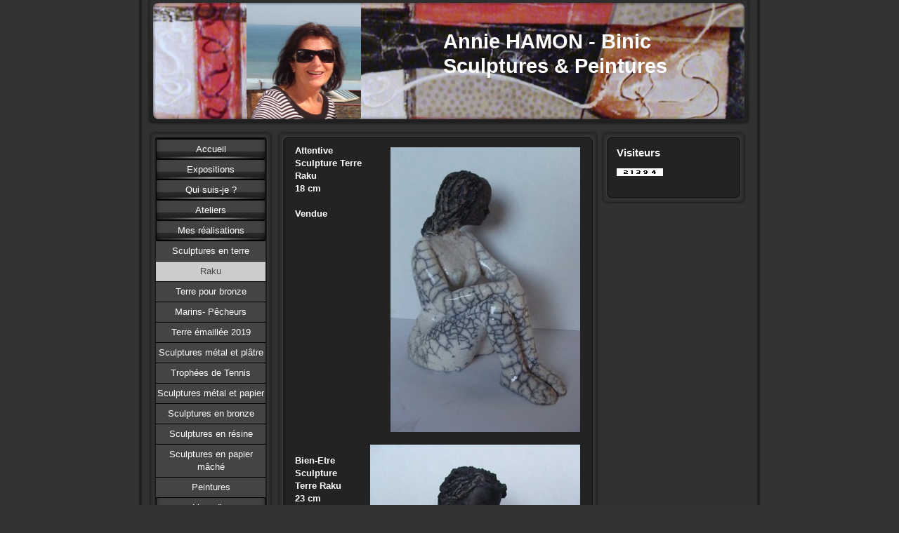

--- FILE ---
content_type: text/html; charset=UTF-8
request_url: https://www.anniehamon.fr/mes-r%C3%A9alisations/sculptures-en-terre/raku/
body_size: 5480
content:
<!DOCTYPE html>
<html lang="fr"  ><head prefix="og: http://ogp.me/ns# fb: http://ogp.me/ns/fb# business: http://ogp.me/ns/business#">
    <meta http-equiv="Content-Type" content="text/html; charset=utf-8"/>
    <meta name="generator" content="IONOS MyWebsite"/>
        
    <link rel="dns-prefetch" href="//cdn.website-start.de/"/>
    <link rel="dns-prefetch" href="//101.mod.mywebsite-editor.com"/>
    <link rel="dns-prefetch" href="https://101.sb.mywebsite-editor.com/"/>
    <link rel="shortcut icon" href="//cdn.website-start.de/favicon.ico"/>
        <title>anniehamon.fr - Raku</title>
    
    

<meta name="format-detection" content="telephone=no"/>
        <meta name="robots" content="index,follow"/>
        <link href="https://www.anniehamon.fr/s/style/layout.css?1707284164" rel="stylesheet" type="text/css"/>
    <link href="https://www.anniehamon.fr/s/style/main.css?1707284164" rel="stylesheet" type="text/css"/>
    <link href="https://www.anniehamon.fr/s/style/font.css?1707284164" rel="stylesheet" type="text/css"/>
    <link href="//cdn.website-start.de/app/cdn/min/group/web.css?1763478093678" rel="stylesheet" type="text/css"/>
<link href="//cdn.website-start.de/app/cdn/min/moduleserver/css/fr_FR/common,counter,shoppingbasket?1763478093678" rel="stylesheet" type="text/css"/>
    <link href="https://101.sb.mywebsite-editor.com/app/logstate2-css.php?site=548312476&amp;t=1769063891" rel="stylesheet" type="text/css"/>

<script type="text/javascript">
    /* <![CDATA[ */
var stagingMode = '';
    /* ]]> */
</script>
<script src="https://101.sb.mywebsite-editor.com/app/logstate-js.php?site=548312476&amp;t=1769063891"></script>
    <script type="text/javascript">
    /* <![CDATA[ */
    var systemurl = 'https://101.sb.mywebsite-editor.com/';
    var webPath = '/';
    var proxyName = '';
    var webServerName = 'www.anniehamon.fr';
    var sslServerUrl = 'https://www.anniehamon.fr';
    var nonSslServerUrl = 'http://www.anniehamon.fr';
    var webserverProtocol = 'http://';
    var nghScriptsUrlPrefix = '//101.mod.mywebsite-editor.com';
    var sessionNamespace = 'DIY_SB';
    var jimdoData = {
        cdnUrl:  '//cdn.website-start.de/',
        messages: {
            lightBox: {
    image : 'Image',
    of: 'sur'
}

        },
        isTrial: 0,
        pageId: 920277659    };
    var script_basisID = "548312476";

    diy = window.diy || {};
    diy.web = diy.web || {};

        diy.web.jsBaseUrl = "//cdn.website-start.de/s/build/";

    diy.context = diy.context || {};
    diy.context.type = diy.context.type || 'web';
    /* ]]> */
</script>

<script type="text/javascript" src="//cdn.website-start.de/app/cdn/min/group/web.js?1763478093678" crossorigin="anonymous"></script><script type="text/javascript" src="//cdn.website-start.de/s/build/web.bundle.js?1763478093678" crossorigin="anonymous"></script><script src="//cdn.website-start.de/app/cdn/min/moduleserver/js/fr_FR/common,counter,shoppingbasket?1763478093678"></script>
<script type="text/javascript" src="https://cdn.website-start.de/proxy/apps/static/resource/dependencies/"></script><script type="text/javascript">
                    if (typeof require !== 'undefined') {
                        require.config({
                            waitSeconds : 10,
                            baseUrl : 'https://cdn.website-start.de/proxy/apps/static/js/'
                        });
                    }
                </script><script type="text/javascript" src="//cdn.website-start.de/app/cdn/min/group/pfcsupport.js?1763478093678" crossorigin="anonymous"></script>    <meta property="og:type" content="business.business"/>
    <meta property="og:url" content="https://www.anniehamon.fr/mes-réalisations/sculptures-en-terre/raku/"/>
    <meta property="og:title" content="anniehamon.fr - Raku"/>
                <meta property="og:image" content="https://www.anniehamon.fr/s/misc/logo.jpg?t=1767550497"/>
        <meta property="business:contact_data:country_name" content="France"/>
    
    
    
    
    
    
    
    
</head>


<body class="body diyBgActive  cc-pagemode-default diy-market-fr_FR" data-pageid="920277659" id="page-920277659">
    
    <div class="diyw">
        <div id="container">
   
   <div id="header">
      <span id="btop"></span> 
      <span id="bright"></span> 
      <span id="bbottom"></span> 
      <span id="bleft"></span>
	 <div id="emotion">
<style type="text/css" media="all">
.diyw div#emotion-header {
        max-width: 846px;
        max-height: 170px;
                background: #eeeeee;
    }

.diyw div#emotion-header-title-bg {
    left: 18%;
    top: 13%;
    width: 0%;
    height: 1%;

    background-color: #FFFFFF;
    opacity: 0.43;
    filter: alpha(opacity = 43);
    }
.diyw img#emotion-header-logo {
    left: 15.98%;
    top: 0.00%;
    background: transparent;
            width: 19.27%;
        height: 100.00%;
                border: none;
        padding: 0px;
        }

.diyw div#emotion-header strong#emotion-header-title {
    left: 49%;
    top: 4%;
    color: #ffffff;
        font: normal bold 29px/120% Verdana, Geneva, sans-serif;
}

.diyw div#emotion-no-bg-container{
    max-height: 170px;
}

.diyw div#emotion-no-bg-container .emotion-no-bg-height {
    margin-top: 20.09%;
}
</style>
<div id="emotion-header" data-action="loadView" data-params="active" data-imagescount="1">
            <img src="https://www.anniehamon.fr/s/img/emotionheader.jpg?1334848138.846px.170px" id="emotion-header-img" alt=""/>
            
        <div id="ehSlideshowPlaceholder">
            <div id="ehSlideShow">
                <div class="slide-container">
                                        <div style="background-color: #eeeeee">
                            <img src="https://www.anniehamon.fr/s/img/emotionheader.jpg?1334848138.846px.170px" alt=""/>
                        </div>
                                    </div>
            </div>
        </div>


        <script type="text/javascript">
        //<![CDATA[
                diy.module.emotionHeader.slideShow.init({ slides: [{"url":"https:\/\/www.anniehamon.fr\/s\/img\/emotionheader.jpg?1334848138.846px.170px","image_alt":"","bgColor":"#eeeeee"}] });
        //]]>
        </script>

    
                        <a href="https://www.anniehamon.fr/">
        
                    <img id="emotion-header-logo" src="https://www.anniehamon.fr/s/misc/logo.jpg?t=1767550497" alt=""/>
        
                    </a>
            
                  	<div id="emotion-header-title-bg"></div>
    
            <strong id="emotion-header-title" style="text-align: left">
Annie HAMON - Binic
Sculptures &amp; Peintures
</strong>
                    <div class="notranslate">
                <svg xmlns="http://www.w3.org/2000/svg" version="1.1" id="emotion-header-title-svg" viewBox="0 0 846 170" preserveAspectRatio="xMinYMin meet"><text style="font-family:Verdana, Geneva, sans-serif;font-size:29px;font-style:normal;font-weight:bold;fill:#ffffff;line-height:1.2em;"><tspan x="0" style="text-anchor: start" dy="0.95em"> </tspan><tspan x="0" style="text-anchor: start" dy="1.2em">Annie HAMON - Binic</tspan><tspan x="0" style="text-anchor: start" dy="1.2em">Sculptures &amp; Peintures</tspan><tspan x="0" style="text-anchor: start" dy="1.2em"> </tspan></text></svg>
            </div>
            
    
    <script type="text/javascript">
    //<![CDATA[
    (function ($) {
        function enableSvgTitle() {
                        var titleSvg = $('svg#emotion-header-title-svg'),
                titleHtml = $('#emotion-header-title'),
                emoWidthAbs = 846,
                emoHeightAbs = 170,
                offsetParent,
                titlePosition,
                svgBoxWidth,
                svgBoxHeight;

                        if (titleSvg.length && titleHtml.length) {
                offsetParent = titleHtml.offsetParent();
                titlePosition = titleHtml.position();
                svgBoxWidth = titleHtml.width();
                svgBoxHeight = titleHtml.height();

                                titleSvg.get(0).setAttribute('viewBox', '0 0 ' + svgBoxWidth + ' ' + svgBoxHeight);
                titleSvg.css({
                   left: Math.roundTo(100 * titlePosition.left / offsetParent.width(), 3) + '%',
                   top: Math.roundTo(100 * titlePosition.top / offsetParent.height(), 3) + '%',
                   width: Math.roundTo(100 * svgBoxWidth / emoWidthAbs, 3) + '%',
                   height: Math.roundTo(100 * svgBoxHeight / emoHeightAbs, 3) + '%'
                });

                titleHtml.css('visibility','hidden');
                titleSvg.css('visibility','visible');
            }
        }

        
        // switch to svg title
        enableSvgTitle();
        jQuery('#emotion-header-img').one('load', enableSvgTitle)

            }(jQuery));
    //]]>
    </script>

    </div>
</div>
   </div>
   
   <div id="wrapper">
      <div id="navi">
         <span id="top"></span>
         <div id="button">
            <div class="gutter"><div class="webnavigation"><ul id="mainNav1" class="mainNav1"><li class="navTopItemGroup_1"><a data-page-id="920193400" href="https://www.anniehamon.fr/" class="level_1"><span>Accueil</span></a></li><li class="navTopItemGroup_2"><a data-page-id="926516963" href="https://www.anniehamon.fr/expositions/" class="level_1"><span>Expositions</span></a></li><li class="navTopItemGroup_3"><a data-page-id="920193401" href="https://www.anniehamon.fr/qui-suis-je/" class="level_1"><span>Qui suis-je ?</span></a></li><li class="navTopItemGroup_4"><a data-page-id="920209096" href="https://www.anniehamon.fr/ateliers/" class="level_1"><span>Ateliers</span></a></li><li class="navTopItemGroup_5"><a data-page-id="920209001" href="https://www.anniehamon.fr/mes-réalisations/" class="parent level_1"><span>Mes réalisations</span></a></li><li><ul id="mainNav2" class="mainNav2"><li class="navTopItemGroup_5"><a data-page-id="920193419" href="https://www.anniehamon.fr/mes-réalisations/sculptures-en-terre/" class="parent level_2"><span>Sculptures en terre</span></a></li><li><ul id="mainNav3" class="mainNav3"><li class="navTopItemGroup_5"><a data-page-id="920277659" href="https://www.anniehamon.fr/mes-réalisations/sculptures-en-terre/raku/" class="current level_3"><span>Raku</span></a></li><li class="navTopItemGroup_5"><a data-page-id="926564425" href="https://www.anniehamon.fr/mes-réalisations/sculptures-en-terre/terre-pour-bronze/" class="level_3"><span>Terre pour bronze</span></a></li><li class="navTopItemGroup_5"><a data-page-id="926564404" href="https://www.anniehamon.fr/mes-réalisations/sculptures-en-terre/marins-pêcheurs/" class="level_3"><span>Marins- Pêcheurs</span></a></li><li class="navTopItemGroup_5"><a data-page-id="926891097" href="https://www.anniehamon.fr/mes-réalisations/sculptures-en-terre/terre-émaillée-2019/" class="level_3"><span>Terre émaillée 2019</span></a></li></ul></li><li class="navTopItemGroup_5"><a data-page-id="926504565" href="https://www.anniehamon.fr/mes-réalisations/sculptures-métal-et-plâtre/" class="level_2"><span>Sculptures métal et plâtre</span></a></li><li class="navTopItemGroup_5"><a data-page-id="926792263" href="https://www.anniehamon.fr/mes-réalisations/trophées-de-tennis/" class="level_2"><span>Trophées de Tennis</span></a></li><li class="navTopItemGroup_5"><a data-page-id="926564152" href="https://www.anniehamon.fr/mes-réalisations/sculptures-métal-et-papier/" class="level_2"><span>Sculptures métal et papier</span></a></li><li class="navTopItemGroup_5"><a data-page-id="926445946" href="https://www.anniehamon.fr/mes-réalisations/sculptures-en-bronze/" class="level_2"><span>Sculptures en bronze</span></a></li><li class="navTopItemGroup_5"><a data-page-id="926622674" href="https://www.anniehamon.fr/mes-réalisations/sculptures-en-résine/" class="level_2"><span>Sculptures en résine</span></a></li><li class="navTopItemGroup_5"><a data-page-id="926622690" href="https://www.anniehamon.fr/mes-réalisations/sculptures-en-papier-mâché/" class="level_2"><span>Sculptures en papier mâché</span></a></li><li class="navTopItemGroup_5"><a data-page-id="920209091" href="https://www.anniehamon.fr/mes-réalisations/peintures/" class="level_2"><span>Peintures</span></a></li></ul></li><li class="navTopItemGroup_6"><a data-page-id="920193457" href="https://www.anniehamon.fr/livre-d-or/" class="level_1"><span>Livre d’or</span></a></li><li class="navTopItemGroup_7"><a data-page-id="920193458" href="https://www.anniehamon.fr/contact/" class="level_1"><span>Contact</span></a></li></ul></div></div>
         </div>
         <span id="bottom"></span>
      </div>
      <div id="content">
         <span id="ctop"></span>
         <div class="gutter">
            
        <div id="content_area">
        	<div id="content_start"></div>
        	
        
        <div id="matrix_1024778244" class="sortable-matrix" data-matrixId="1024778244"><div class="n module-type-textWithImage diyfeLiveArea "> 
<div class="clearover " id="textWithImage-5794767296">
<div class="align-container imgright imgblock" style="max-width: 100%; width: 270px;">
    <a class="imagewrapper" href="https://www.anniehamon.fr/s/cc_images/cache_2442749557.jpg?t=1381845976" rel="lightbox[5794767296]">
        <img src="https://www.anniehamon.fr/s/cc_images/cache_2442749557.jpg?t=1381845976" id="image_5794767296" alt="" style="width:100%"/>
    </a>


</div> 
<div class="textwrapper">
<p><strong>Attentive</strong></p>
<p><strong>Sculpture Terre Raku<br/></strong></p>
<p><strong>18 cm</strong></p>
<p> </p>
<p><strong>Vendue<br/></strong></p>
</div>
</div> 
<script type="text/javascript">
    //<![CDATA[
    jQuery(document).ready(function($){
        var $target = $('#textWithImage-5794767296');

        if ($.fn.swipebox && Modernizr.touch) {
            $target
                .find('a[rel*="lightbox"]')
                .addClass('swipebox')
                .swipebox();
        } else {
            $target.tinyLightbox({
                item: 'a[rel*="lightbox"]',
                cycle: false,
                hideNavigation: true
            });
        }
    });
    //]]>
</script>
 </div><div class="n module-type-textWithImage diyfeLiveArea "> 
<div class="clearover " id="textWithImage-5794767333">
<div class="align-container imgright imgblock" style="max-width: 100%; width: 299px;">
    <a class="imagewrapper" href="https://www.anniehamon.fr/s/cc_images/cache_2442749546.jpg?t=1381845878" rel="lightbox[5794767333]">
        <img src="https://www.anniehamon.fr/s/cc_images/cache_2442749546.jpg?t=1381845878" id="image_5794767333" alt="" style="width:100%"/>
    </a>


</div> 
<div class="textwrapper">
<p> </p>
<p><strong>Bien-Etre</strong></p>
<p><strong>Sculpture Terre Raku</strong></p>
<p><strong>23 cm</strong></p>
<p> </p>
<p><strong>Vendue<br/></strong></p>
</div>
</div> 
<script type="text/javascript">
    //<![CDATA[
    jQuery(document).ready(function($){
        var $target = $('#textWithImage-5794767333');

        if ($.fn.swipebox && Modernizr.touch) {
            $target
                .find('a[rel*="lightbox"]')
                .addClass('swipebox')
                .swipebox();
        } else {
            $target.tinyLightbox({
                item: 'a[rel*="lightbox"]',
                cycle: false,
                hideNavigation: true
            });
        }
    });
    //]]>
</script>
 </div><div class="n module-type-textWithImage diyfeLiveArea "> 
<div class="clearover " id="textWithImage-5794767369">
<div class="align-container imgright imgblock" style="max-width: 100%; width: 329px;">
    <a class="imagewrapper" href="https://www.anniehamon.fr/s/cc_images/cache_2442749414.jpg?t=1381845337" rel="lightbox[5794767369]">
        <img src="https://www.anniehamon.fr/s/cc_images/cache_2442749414.jpg?t=1381845337" id="image_5794767369" alt="" style="width:100%"/>
    </a>


</div> 
<div class="textwrapper">
<p><strong>Femme Flamme</strong></p>
<p><strong>Sculpture Terre Raku<br/></strong></p>
<p><strong>34 cm</strong></p>
<p> </p>
<p><strong>Vendue<br/></strong></p>
</div>
</div> 
<script type="text/javascript">
    //<![CDATA[
    jQuery(document).ready(function($){
        var $target = $('#textWithImage-5794767369');

        if ($.fn.swipebox && Modernizr.touch) {
            $target
                .find('a[rel*="lightbox"]')
                .addClass('swipebox')
                .swipebox();
        } else {
            $target.tinyLightbox({
                item: 'a[rel*="lightbox"]',
                cycle: false,
                hideNavigation: true
            });
        }
    });
    //]]>
</script>
 </div><div class="n module-type-imageSubtitle diyfeLiveArea "> <div class="clearover imageSubtitle" id="imageSubtitle-5792405811">
    <div class="align-container align-center" style="max-width: 300px">
        <a class="imagewrapper" href="https://www.anniehamon.fr/s/cc_images/cache_2430905303.jpg?t=1354866368" rel="lightbox[5792405811]" title="Face aux Embruns    Terre cuite Raku  32 cm  Collection privée">
            <img id="image_2430905303" src="https://www.anniehamon.fr/s/cc_images/cache_2430905303.jpg?t=1354866368" alt="" style="max-width: 300px; height:auto"/>
        </a>

                <span class="caption">Face aux Embruns    Terre cuite Raku  32 cm  Collection privée</span>
        
    </div>

</div>

<script type="text/javascript">
//<![CDATA[
jQuery(function($) {
    var $target = $('#imageSubtitle-5792405811');

    if ($.fn.swipebox && Modernizr.touch) {
        $target
            .find('a[rel*="lightbox"]')
            .addClass('swipebox')
            .swipebox();
    } else {
        $target.tinyLightbox({
            item: 'a[rel*="lightbox"]',
            cycle: false,
            hideNavigation: true
        });
    }
});
//]]>
</script>
 </div><div class="n module-type-imageSubtitle diyfeLiveArea "> <div class="clearover imageSubtitle" id="imageSubtitle-5792372337">
    <div class="align-container align-center" style="max-width: 300px">
        <a class="imagewrapper" href="https://www.anniehamon.fr/s/cc_images/cache_2430905305.jpg?t=1354866419" rel="lightbox[5792372337]" title="Femme assise 2  Sculpture terre Raku 23 cm  Vendue">
            <img id="image_2430905305" src="https://www.anniehamon.fr/s/cc_images/cache_2430905305.jpg?t=1354866419" alt="" style="max-width: 300px; height:auto"/>
        </a>

                <span class="caption">Femme assise 2  Sculpture terre Raku 23 cm  Vendue</span>
        
    </div>

</div>

<script type="text/javascript">
//<![CDATA[
jQuery(function($) {
    var $target = $('#imageSubtitle-5792372337');

    if ($.fn.swipebox && Modernizr.touch) {
        $target
            .find('a[rel*="lightbox"]')
            .addClass('swipebox')
            .swipebox();
    } else {
        $target.tinyLightbox({
            item: 'a[rel*="lightbox"]',
            cycle: false,
            hideNavigation: true
        });
    }
});
//]]>
</script>
 </div><div class="n module-type-imageSubtitle diyfeLiveArea "> <div class="clearover imageSubtitle" id="imageSubtitle-5792371017">
    <div class="align-container align-center" style="max-width: 299px">
        <a class="imagewrapper" href="https://www.anniehamon.fr/s/cc_images/cache_2430905241.jpg?t=1354865727" rel="lightbox[5792371017]" title="Femme assise 1  Sculpture en terre Raku 18 cm  Vendue">
            <img id="image_2430905241" src="https://www.anniehamon.fr/s/cc_images/cache_2430905241.jpg?t=1354865727" alt="" style="max-width: 299px; height:auto"/>
        </a>

                <span class="caption">Femme assise 1  Sculpture en terre Raku 18 cm  Vendue</span>
        
    </div>

</div>

<script type="text/javascript">
//<![CDATA[
jQuery(function($) {
    var $target = $('#imageSubtitle-5792371017');

    if ($.fn.swipebox && Modernizr.touch) {
        $target
            .find('a[rel*="lightbox"]')
            .addClass('swipebox')
            .swipebox();
    } else {
        $target.tinyLightbox({
            item: 'a[rel*="lightbox"]',
            cycle: false,
            hideNavigation: true
        });
    }
});
//]]>
</script>
 </div><div class="n module-type-textWithImage diyfeLiveArea "> 
<div class="clearover " id="textWithImage-5782740000">
<div class="align-container imgright imgblock" style="max-width: 100%; width: 209px;">
    <a class="imagewrapper" href="JavaScript:;">
        <img src="https://www.anniehamon.fr/s/cc_images/cache_2413006415.jpg?t=1332063176" id="image_5782740000" alt="" style="width:100%"/>
    </a>


</div> 
<div class="textwrapper">
<p> </p>
<p><strong> Face à la mer<br/></strong></p>
<p> </p>
<p><strong> Terre cuite</strong></p>
<p><strong> Raku</strong></p>
<p><strong> 41 cm</strong></p>
<p> </p>
<p><strong> Vendue<br/></strong></p>
<p><strong><br/></strong></p>
</div>
</div> 
<script type="text/javascript">
    //<![CDATA[
    jQuery(document).ready(function($){
        var $target = $('#textWithImage-5782740000');

        if ($.fn.swipebox && Modernizr.touch) {
            $target
                .find('a[rel*="lightbox"]')
                .addClass('swipebox')
                .swipebox();
        } else {
            $target.tinyLightbox({
                item: 'a[rel*="lightbox"]',
                cycle: false,
                hideNavigation: true
            });
        }
    });
    //]]>
</script>
 </div><div class="n module-type-textWithImage diyfeLiveArea "> 
<div class="clearover " id="textWithImage-5782468868">
<div class="align-container imgright" style="max-width: 100%; width: 202px;">
    <a class="imagewrapper" href="JavaScript:;">
        <img src="https://www.anniehamon.fr/s/cc_images/cache_2412885535.jpg?t=1332062922" id="image_5782468868" alt="" style="width:100%"/>
    </a>


</div> 
<div class="textwrapper">
<p> </p>
<p><strong> Chaperon Rouge</strong></p>
<p> </p>
<p><strong> Terre cuite</strong></p>
<p><strong> Raku<br/></strong></p>
<p><strong> 31 cm</strong></p>
<p> </p>
<p> </p>
<p> </p>
<p> </p>
<p><strong>Vendue<br/></strong></p>
<p> </p>
<p><em><br/></em></p>
<p> </p>
</div>
</div> 
<script type="text/javascript">
    //<![CDATA[
    jQuery(document).ready(function($){
        var $target = $('#textWithImage-5782468868');

        if ($.fn.swipebox && Modernizr.touch) {
            $target
                .find('a[rel*="lightbox"]')
                .addClass('swipebox')
                .swipebox();
        } else {
            $target.tinyLightbox({
                item: 'a[rel*="lightbox"]',
                cycle: false,
                hideNavigation: true
            });
        }
    });
    //]]>
</script>
 </div></div>
        
        
        </div>
         </div>
         <span id="cbottom"></span>
      </div>
      <div id="sidebar">
         <span id="sidetop"></span>
         <div class="gutter">
            <div id="matrix_1024693983" class="sortable-matrix" data-matrixId="1024693983"><div class="n module-type-header diyfeLiveArea "> <h1><span class="diyfeDecoration">Visiteurs</span></h1> </div><div class="n module-type-remoteModule-counter diyfeLiveArea ">             <div id="modul_5782149761_content"><div id="NGH5782149761_" class="counter apsinth-clear">
		<div class="ngh-counter ngh-counter-skin-neutral_13a" style="height:11px"><div class="char" style="width:7px;height:11px"></div><div class="char" style="background-position:-14px 0px;width:11px;height:11px"></div><div class="char" style="background-position:-7px 0px;width:7px;height:11px"></div><div class="char" style="background-position:-25px 0px;width:11px;height:11px"></div><div class="char" style="background-position:-92px 0px;width:11px;height:11px"></div><div class="char" style="background-position:-36px 0px;width:11px;height:11px"></div><div class="char" style="background-position:-212px 0px;width:8px;height:11px"></div></div>		<div class="apsinth-clear"></div>
</div>
</div><script>/* <![CDATA[ */var __NGHModuleInstanceData5782149761 = __NGHModuleInstanceData5782149761 || {};__NGHModuleInstanceData5782149761.server = 'http://101.mod.mywebsite-editor.com';__NGHModuleInstanceData5782149761.data_web = {"content":321394};var m = mm[5782149761] = new Counter(5782149761,20800,'counter');if (m.initView_main != null) m.initView_main();/* ]]> */</script>
         </div></div>
         </div>
         <span id="sidebottom"></span>
      </div>
      <div class="c"></div>
   </div>
	<div id="footer">
		<div class="gutter">
         <div id="contentfooter">
    <div class="leftrow">
                    <a rel="nofollow" href="javascript:PopupFenster('https://www.anniehamon.fr/mes-réalisations/sculptures-en-terre/raku/?print=1');"><img class="inline" height="14" width="18" src="//cdn.website-start.de/s/img/cc/printer.gif" alt=""/>Version imprimable</a> <span class="footer-separator">|</span>
                <a href="https://www.anniehamon.fr/sitemap/">Plan du site</a>
                        <br/> © Annie Hamon
            </div>
    <script type="text/javascript">
        window.diy.ux.Captcha.locales = {
            generateNewCode: 'Générer un nouveau code',
            enterCode: 'Veuillez entrer le code.'
        };
        window.diy.ux.Cap2.locales = {
            generateNewCode: 'Générer un nouveau code',
            enterCode: 'Veuillez entrer le code.'
        };
    </script>
    <div class="rightrow">
                    <span class="loggedout">
                <a rel="nofollow" id="login" href="https://login.1and1-editor.com/548312476/www.anniehamon.fr/fr?pageId=920277659">
                    Connexion                </a>
            </span>
                
                <span class="loggedin">
            <a rel="nofollow" id="logout" href="https://101.sb.mywebsite-editor.com/app/cms/logout.php">Déconnexion</a> <span class="footer-separator">|</span>
            <a rel="nofollow" id="edit" href="https://101.sb.mywebsite-editor.com/app/548312476/920277659/">Modifier</a>
        </span>
    </div>
</div>
            <div id="loginbox" class="hidden">
                <script type="text/javascript">
                    /* <![CDATA[ */
                    function forgotpw_popup() {
                        var url = 'https://motdepasse.1and1.fr/xml/request/RequestStart';
                        fenster = window.open(url, "fenster1", "width=600,height=400,status=yes,scrollbars=yes,resizable=yes");
                        // IE8 doesn't return the window reference instantly or at all.
                        // It may appear the call failed and fenster is null
                        if (fenster && fenster.focus) {
                            fenster.focus();
                        }
                    }
                    /* ]]> */
                </script>
                                <img class="logo" src="//cdn.website-start.de/s/img/logo.gif" alt="IONOS" title="IONOS"/>

                <div id="loginboxOuter"></div>
            </div>
        

      </div>
	</div>
   <div id="footer_bg">
   </div>
</div>
<div style="height:50px;"></div>

    </div>

    
    </body>


<!-- rendered at Sun, 04 Jan 2026 19:14:57 +0100 -->
</html>
